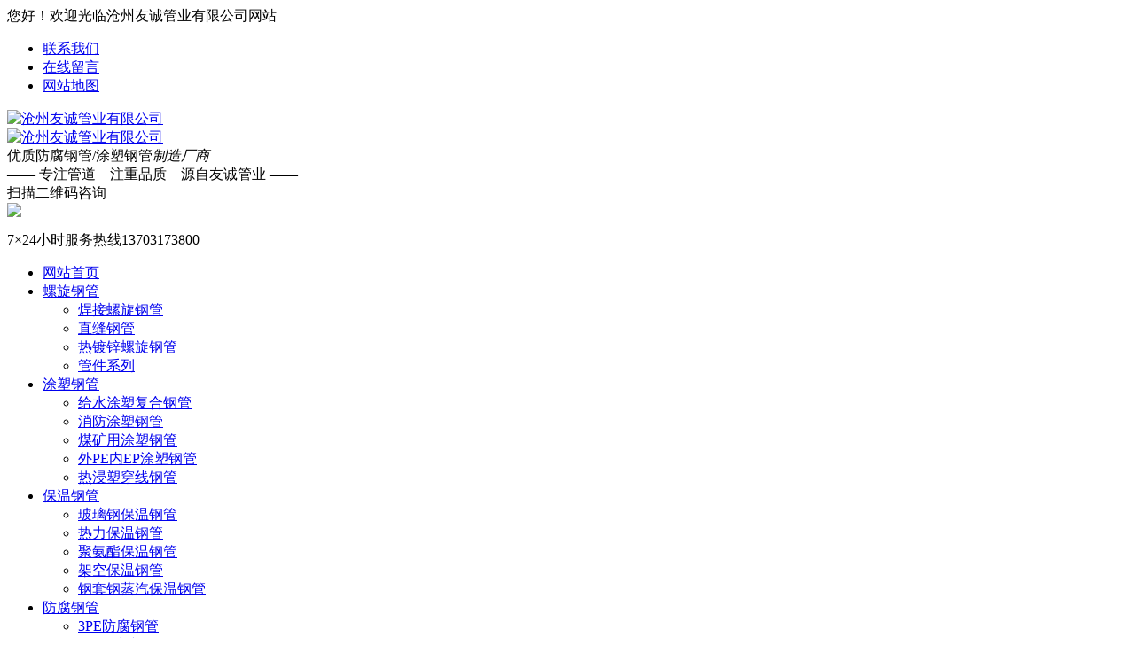

--- FILE ---
content_type: text/html
request_url: http://www.hbycgy.com/imgView_598_162.html
body_size: 7350
content:
<!DOCTYPE html PUBLIC "-//W3C//DTD XHTML 1.0 Transitional//EN" "http://www.w3.org/TR/xhtml1/DTD/xhtml1-transitional.dtd">
<html xmlns="http://www.w3.org/1999/xhtml">
<head>
<meta http-equiv="Content-Type" content="text/html; charset=gb2312" />
<title>小区集中供热聚氨酯保温钢管-供热保温钢管,供热聚氨酯保温钢管,集中供热保温钢管,集中供热聚氨酯保温钢管</title>
<meta name="Keywords" content="预制直埋保温钢管,聚氨酯发泡保温钢管,国标保温钢管,集中供热聚氨酯保温钢管厂家" />
<meta name="Description" content="小区取暖聚氨酯保温钢管" />
<script src="js/tz.js" type="text/javascript"></script>
<link href="css/style.css" rel="stylesheet">
<link href="css/aos.css" rel="stylesheet">
<script src="js/jquery.SuperSlide.2.1.1.js"></script>
<script type="text/javascript" src="js/jquery.pack.js"></script>
<script type="text/javascript" src="js/jquery.SuperSlide.js"></script>
<script src="js/nsw.pc.min.js"></script>


</head>
<body oncontextmenu=self.event.returnValue=false onselectstart="return false">
<!--<body>-->
<!--头部开始-->
<div class="header_main por" id="header_main">
<!--顶部开始-->
<div class="head_main_top" aos="fade-down" aos-easing="ease" aos-duration="700">
<div class="w1200 clearfix">
<div class="left">您好！欢迎光临沧州友诚管业有限公司网站</div>
<ul class="right"><li><i class="icon qy"></i><a title="联系我们" href="contact_8.html">联系我们</a></li><li><i class="icon zx"></i><a href="contact_8.html" title="在线留言">在线留言</a></li><li><i class="icon lx"></i><a href="sitemap.html">网站地图</a></li></ul>
</div></div>
<!--顶部结束-->

<div class="header_logo">
<div class="w1200">
<div class="logo fl" aos="fade-right" aos-easing="ease" aos-duration="900" aos-delay="100"><a class="fl" href="http://www.hbycgy.com" title="沧州友诚管业有限公司"><img src="images/logo.jpg" alt="沧州友诚管业有限公司"></a></div>
<div class="logo fl" aos="fade-right" aos-easing="ease" aos-duration="700" aos-delay="100"><a class="fl" href="http://www.hbycgy.com" title="沧州友诚管业有限公司"><img src="images/logo1.png" alt="沧州友诚管业有限公司"></a></div>
<div class="bt fl" aos="fade-left" aos-easing="ease" aos-duration="700" aos-delay="100">优质防腐钢管/涂塑钢管<i>制造厂商</i><br /><span>—— 专注管道&nbsp;&nbsp;&nbsp;&nbsp;注重品质&nbsp;&nbsp;&nbsp;&nbsp;源自友诚管业 ——</span></div>
<div class="erwei" aos="fade-left" aos-easing="ease" aos-duration="700" aos-delay="100"><div class="shupai">扫描二维码咨询</div>

    <img src="../UploadFiles/202072793755458.jpg" />
    
    
</div>
<div class="dhua fr" aos="fade-right" aos-easing="ease" aos-duration="700" aos-delay="100"><b class="icon"></b><p>7×24小时服务热线<span class="webtel">13703173800</span></p></div>

</div></div>      
        
<!--导航开始-->

<div class="nav_main">
<div class="nav" >
<ul class="list clearfix" id="nav">
<li class=ind><a href="/" title="网站首页"><span>网站首页</span></a></li>
	
<li><a href="Productlist_224.html" title="螺旋钢管">螺旋钢管</a>

<div class="subnav">
<ul class="nav2">
<li><a href="Productlist_225.html" title="焊接螺旋钢管">焊接螺旋钢管</a></li><li><a href="Productlist_226.html" title="直缝钢管">直缝钢管</a></li><li><a href="Productlist_228.html" title="热镀锌螺旋钢管">热镀锌螺旋钢管</a></li><li><a href="Productlist_229.html" title="管件系列">管件系列</a></li>
</ul></div>
</li>
	
<li><a href="Productlist_207.html" title="涂塑钢管">涂塑钢管</a>

<div class="subnav">
<ul class="nav2">
<li><a href="Productlist_208.html" title="给水涂塑复合钢管">给水涂塑复合钢管</a></li><li><a href="Productlist_209.html" title="消防涂塑钢管">消防涂塑钢管</a></li><li><a href="Productlist_210.html" title="煤矿用涂塑钢管">煤矿用涂塑钢管</a></li><li><a href="Productlist_211.html" title="外PE内EP涂塑钢管">外PE内EP涂塑钢管</a></li><li><a href="Productlist_212.html" title="热浸塑穿线钢管">热浸塑穿线钢管</a></li>
</ul></div>
</li>
	
<li><a href="Productlist_218.html" title="保温钢管">保温钢管</a>

<div class="subnav">
<ul class="nav2">
<li><a href="Productlist_230.html" title="玻璃钢保温钢管">玻璃钢保温钢管</a></li><li><a href="Productlist_219.html" title="热力保温钢管">热力保温钢管</a></li><li><a href="Productlist_220.html" title="聚氨酯保温钢管">聚氨酯保温钢管</a></li><li><a href="Productlist_221.html" title="架空保温钢管">架空保温钢管</a></li><li><a href="Productlist_222.html" title="钢套钢蒸汽保温钢管">钢套钢蒸汽保温钢管</a></li>
</ul></div>
</li>
	
<li><a href="Productlist_213.html" title="防腐钢管">防腐钢管</a>

<div class="subnav">
<ul class="nav2">
<li><a href="Productlist_214.html" title="3PE防腐钢管">3PE防腐钢管</a></li><li><a href="Productlist_215.html" title="TPEP防腐钢管">TPEP防腐钢管</a></li><li><a href="Productlist_216.html" title="IPN8710防腐钢管">IPN8710防腐钢管</a></li><li><a href="Productlist_217.html" title="环氧煤沥青防腐钢管">环氧煤沥青防腐钢管</a></li><li><a href="Productlist_231.html" title="水泥砂浆防腐钢管">水泥砂浆防腐钢管</a></li><li><a href="Productlist_232.html" title="环氧树脂粉末防腐钢管">环氧树脂粉末防腐钢管</a></li>
</ul></div>
</li>

<li><a href="ImgList.html" title="合作案例">合作案例</a>
<div class="subnav">
<ul class="nav2">

<li><a href="ImgList_157.html" title="给排水工程合作客户">给排水工程合作客户</a></li>

<li><a href="ImgList_158.html" title="污水处理工程合作客户">污水处理工程合作客户</a></li>

<li><a href="ImgList_159.html" title="市政工程合作客户">市政工程合作客户</a></li>

<li><a href="ImgList_160.html" title="燃气工程合作客户">燃气工程合作客户</a></li>

<li><a href="ImgList_161.html" title="消防工程合作客户">消防工程合作客户</a></li>

<li><a href="ImgList_162.html" title="热力工程合作客户">热力工程合作客户</a></li>

<li><a href="ImgList_163.html" title="煤矿工程合作客户">煤矿工程合作客户</a></li>

<li><a href="ImgList_164.html" title="热浸塑穿线钢管">热浸塑穿线钢管</a></li>

</ul></div>
</li>
<li><a href="newslist.html" title="新闻中心">新闻中心</a>
<div class="subnav">
<ul class="nav2">

<li><a href="NewsList_7.html" title="企业新闻">企业新闻</a></li>

<li><a href="NewsList_8.html" title="行业动态">行业动态</a></li>

<li><a href="NewsList_10.html" title="常见问题">常见问题</a></li>

<li><a href="NewsList_11.html" title="规范标准">规范标准</a></li>

</ul></div></li>
<li><a href="about_1.html" title="关于友诚">关于友诚</a></li>

<li><a href="contact_8.html" title="联系我们">联系我们</a></li>
</ul>
<script type="text/javascript" language="javascript"> 
function currentPage(){    if (!document.getElementById("nav")) return false;/*进行必要的测试，避免没有id为nav时候出错*/    var nav=document.getElementById("nav");    var links=nav.getElementsByTagName("a");    var currenturl=window.location.href;/*获取当前页面的地址*/    for(i=0;i<links.length;i++){        var url=links[i].getAttribute("href");/*获取链接的href值*/        if(currenturl.indexOf(url)!=-1){/*如果链接的href值在当前页面地址中有匹配*/           links[i].className="hover";        }    }}window.onload=currentPage;/*载入页面时加载*/
</script> 
</div></div>


<!--导航结束-->
</div>
<!--头部结束--> 
<div class=bannern><img src="images/anli.jpg" /></div>

<div class="floor_1_main">
<div class="w1200">
<div class="floor_1_1">
<em class="entit">工程应用领域：<BR>管道连接方式：</em>
<div class="ly">	
<li><a href="ProductIndustryList_36.html" title="给排水管道工程">给排水管道工程</a></li>
	
<li><a href="ProductIndustryList_37.html" title="污水处理工程">污水处理工程</a></li>
	
<li><a href="ProductIndustryList_38.html" title="市政管廊工程">市政管廊工程</a></li>
	
<li><a href="ProductIndustryList_40.html" title="消防管道工程">消防管道工程</a></li>
	
<li><a href="ProductIndustryList_41.html" title="热力管道工程">热力管道工程</a></li>
	
<li><a href="ProductIndustryList_42.html" title="煤矿管道工程">煤矿管道工程</a></li>
	
<li><a href="ProductIndustryList_43.html" title="电力穿线工程">电力穿线工程</a></li>
	
<li><a href="ProductIndustryList_44.html" title="钢结构支柱工程">钢结构支柱工程</a></li>
<br>	
<li><a href="ProductConnectList_29.html" title="焊接连接">焊接连接</a></li>
	
<li><a href="ProductConnectList_30.html" title="法兰连接">法兰连接</a></li>
	
<li><a href="ProductConnectList_31.html" title="双金属连接">双金属连接</a></li>
	
<li><a href="ProductConnectList_32.html" title="卡箍沟槽连接">卡箍沟槽连接</a></li>
	
<li><a href="ProductConnectList_33.html" title="双密封法兰连接">双密封法兰连接</a></li>
	
<li><a href="ProductConnectList_34.html" title="承插口连接">承插口连接</a></li>
	
<li><a href="ProductConnectList_35.html" title="丝扣连接">丝扣连接</a></li>
</div>
</div></div></div> 

<div class="main" aos="fade-up" aos-easing="ease" aos-duration="700" aos-delay="200">
<div class=k1400>
<div class="weizhi">当前位置：<a href="http://www.hbycgy.com">友诚首页</a> &nbsp;>&nbsp; <a href="imgList.html" class="agray">合作案例</a>
 &nbsp;>&nbsp; <a href="imgList_162.html">热力工程合作客户</a> &nbsp;>&nbsp; 小区集中供热聚氨酯保温钢管</div>
<div class=content>
<div class="in_title" aos="fade-up" aos-easing="ease" aos-duration="700" aos-delay="100">
<h3 class="cntit">案例介绍</h3>
<p><img src="images/titleleft.png" />&nbsp;&nbsp;友诚管业，打造钢管行业知名品牌&nbsp;&nbsp;<img src="images/titleright.png" /></p></div>

<div class=product>
<div class=prleft>

<div class="p14-left-nav-1"> 
<div class="p14-left-nav-1-tit"> 
  <h3>友诚合作案例</h3> 
 </div>
 <div class="p14-left-nav-1-nav">
   
<div class="p14-left-nav-1-nav-one"> <h3><a href="imglist_157.html" title="给排水工程合作客户">给排水工程合作客户</a></h3> </div>

<div class="p14-left-nav-1-nav-one"> <h3><a href="imglist_158.html" title="污水处理工程合作客户">污水处理工程合作客户</a></h3> </div>

<div class="p14-left-nav-1-nav-one"> <h3><a href="imglist_159.html" title="市政工程合作客户">市政工程合作客户</a></h3> </div>

<div class="p14-left-nav-1-nav-one"> <h3><a href="imglist_160.html" title="燃气工程合作客户">燃气工程合作客户</a></h3> </div>

<div class="p14-left-nav-1-nav-one"> <h3><a href="imglist_161.html" title="消防工程合作客户">消防工程合作客户</a></h3> </div>

<div class="p14-left-nav-1-nav-one"> <h3 class='hover'><a href="imglist_162.html" title="热力工程合作客户">热力工程合作客户</a></h3> </div>

<div class="p14-left-nav-1-nav-one"> <h3><a href="imglist_163.html" title="煤矿工程合作客户">煤矿工程合作客户</a></h3> </div>

<div class="p14-left-nav-1-nav-one"> <h3><a href="imglist_164.html" title="热浸塑穿线钢管">热浸塑穿线钢管</a></h3> </div>

   </div>  
   </div>
<div class="cbgg-01 blk"> 
 <div class="cbgg-01-img"> 
  <img src="images/yc.jpg"> 
 </div> 
 <p><img src="images/prolist4.png">全国服务热线</p> 
 <span>13703173800</span> 
</div> 
</div> 

<div class="imgview">
<div class="imgviews clearfix">
            <div class="text clearfix">
                <div class="title">
                <h1><span>小区集中供热聚氨酯保温钢管</span></h1></div>
<div class="info">
<span class="date">发布时间: 2019.10.23</span>
<span class="hits" id="hits"><script language="javascript" src="HitCount.asp?id=598&LX=LiangJingCMS_img"></script><script language="javascript" src="HitCount.asp?action=count&LX=LiangJingCMS_img&id=598"></script></span>
<script src="js/jsmodern-1.1.1.min.js"></script> 
<script>
jsModern.share({ 
qrcode: "#share-qrcode",
sina: "#share-sina",
qq: "#share-qq" 
}); 
</script>
</div>
</div>
<div class="pics">
<div class="swiper-container">
<div class="swiper-wrapper">
<div class="swiper-slide"><img src="/upload/image/20191023/2019102314440327327.jpg" title="小区集中供热聚氨酯保温钢管" border="0"><div class="title">小区集中供热聚氨酯保温钢管</div></div>
</div>
</div>
</div>
<div class="imgview-content">
<div class=top></div>
<div class="contents">
<p>
	<span style="font-size:16px;">小区供暖用聚氨酯直埋保温管都有哪些优点？在随着保温管技术的飞速发展，越来越多的保温管类型层出不穷，有聚氨酯保温管、聚氨酯直埋保温管、预制聚氨酯保温管、直埋聚氨酯保温管等，那么保温管厂家就来带你了解一下聚氨酯直埋保温管都有哪些优点？聚氨酯直埋保温管是聚氨酯保温管的升级产品，有着很好的绝热能力和防腐功能，通常情况下可以耐受120℃的液体的传输，适用于各种冷热高低温管道的保温工程。 钢套钢保温钢管由工作钢管、保温层、滚动导向管托、外套管（钢管）、防腐层组成，保温材料捆扎在工作钢管上，依靠滚动导向管托在外套管内整体式热膨胀移动，故不损坏保温层，固定支架为内置式固定支架，无须原先“三通式固定支架”的庞大的钢筋混凝土支墩，是理想的蒸汽管敷设方式。</span>
</p>
<p>
	<span style="font-size:16px;"><img src="/upload/image/20191023/20191023144451185118.jpg" alt="" /><img src="/upload/image/20191023/20191023144448344834.jpg" alt="" /><img src="/upload/image/20191023/20191023144369656965.jpg" alt="" /><br />
</span>
</p>
</div>
</div>
</div>


        
<DIV class="hezuo">
  <H3>相关案例</H3>
  <UL>
      <LI><a href="imgView_609_162.html" title="保温钢管预制直埋"><IMG title="保温钢管预制直埋" border=0 alt="保温钢管预制直埋" src="/upload/image/20201013/20201013143061006100.png"><BR><STRONG>保温钢管预制直埋</STRONG></A></LI> 
<LI><a href="imgView_605_162.html" title="济南市骏腾安装工程有限公司"><IMG title="济南市骏腾安装工程有限公司" border=0 alt="济南市骏腾安装工程有限公司" src="/upload/image/20200402/20200402091575877587.jpg"><BR><STRONG>济南市骏腾安装工程有限公司</STRONG></A></LI> 
<LI><a href="imgView_598_162.html" title="小区集中供热聚氨酯保温钢管"><IMG title="小区集中供热聚氨酯保温钢管" border=0 alt="小区集中供热聚氨酯保温钢管" src="/upload/image/20191023/2019102314440327327.jpg"><BR><STRONG>小区集中供热聚氨酯保温钢管</STRONG></A></LI> 

     
  </UL></DIV>

<div class="xyt">

<li style="float: left;">上一条：
<a href="imgview_597_161.html">湖北黄冈医院消防管道工程</a>
</li>
<li style="text-align: right;">下一条：
<a href="imgview_599_163.html">煤矿瓦斯抽放用涂塑钢管</a>
</li>
</div>        
        
</div>
</div>
</div>
</div>

</div>


 <!--底部--> 
  <div class="foot wow fadeInUp" aos="fade-up" aos-easing="ease" aos-duration="700"> 
 <div class="foot-top w1200"> 
  <div class="footl"> 
   <h3><span>Navigation</span>底部导航</h3>
   
   <li><span>关于友诚</span>
   <p> 
     <a href="about_1.html" title="公司简介">公司简介</a>
     <a href="imglist.html" title="合作案例">合作案例</a>
     <a href="contact_8.html" title="在线留言">在线留言</a> 
     <a href="contact_8.html" title="联系我们">联系我们</a>
     </p> 
     </li>
     <li><span>产品中心</span>
     <p> 
     
<a href="ProductList_224.html" title="螺旋钢管">螺旋钢管</a>

<a href="ProductList_207.html" title="涂塑钢管">涂塑钢管</a>

<a href="ProductList_218.html" title="保温钢管">保温钢管</a>

<a href="ProductList_213.html" title="防腐钢管">防腐钢管</a>

     </p>
     </li>
     <li><span>新闻资讯</span>
     <p> 
     
<a href="NewsList_7.html" title="企业新闻">企业新闻</a>

<a href="NewsList_8.html" title="行业动态">行业动态</a>

<a href="NewsList_10.html" title="常见问题">常见问题</a>

<a href="NewsList_11.html" title="规范标准">规范标准</a>

     </p>
     </li>
     
  </div> 
  <div class="footc"> 
   <h3><span>Contact us</span>联系我们</h3> 
   <p class="tel">服务热线：13703173800<span>0317-6083670</span></p> 
   <p class="mail">传真：0317-6083676</p> 
   <p class="fax">E-Mail：hbycgy88@163.com</p> 
   <p class="add">公司地址：河北省沧州市盐山县工业开发区</p> 
  </div> 
  <div class="footr"> 
   <h3><span>Mobile terminal</span>手机端</h3> 
   <em class="clearfix"> <i><img alt="友诚手机站" src="images/1568272035.png" title="友诚手机站"><span>手机网站</span></i> <i>
   
    <img src="../UploadFiles/202072793755458.jpg" />
    
    <span>联系友诚</span></i></em> 
   <i> </i> 
  </div> 
  <i> </i> 
 </div> 
 <i> 
  <div class="foot-bottom"> 
   <div class="w1200"> 
    <div class="foot_bl fl"> 
     <a href="sitemap.xml">网站地图</a>
    
    </div> 
    <div class="foot_br fr" style="width: 600px;"> 
     <p>Copyright &#169; 沧州友诚管业有限公司  版权所有<span>百度统计</span></p> 
     <p><b style="color: #DB0000;font-size: 16px;">本网站已经申请版权保护，如有抄袭，必追究法律责任</b><span>备案号：<a href="https://beian.miit.gov.cn/"  target="_blank" title="冀ICP备14006149号-46">冀ICP备14006149号-46</a></span></p> 
    </div> 
   </div> 
  </div> </i> 
</div> 

<!--浮动客服开始-->
<!--<dl class="toolbar" id="toolbar">
<dd><a class="slide tel slide-tel" href="javascritp:void(0);"><i><span></span></i>13703173800</a></dd>
<dd><a href="tencent://message/?uin=&Menu=yes" title="在线QQ"><i class="qq"><span></span></i></a></dd>
<dd><i class="code"><span></span></i>
<ul class="pop pop-code">
<li>
        
    <img src="../UploadFiles/202072793755458.jpg" width="130" height="130" />
    
    
<h3>微信二维码</h3></li></ul></dd>
<dd> <a href="javascript:;"><i id="top" class="top"><span></span></i></a></dd></dl>  -->
<!--浮动客服结束-->  



<div class="contact_area">
    <div class="contact_bar">
        <ul>
            <li class="contact_top">返回顶部</li>
            <li class="contact_lxr">武经理</li>
            <li class="contact_phone">13703173800</li>
            <li class="contact_QQ"> <a target="_blank" href="http://wpa.qq.com/msgrd?v=3&uin=&Site=QQ咨询&Menu=yes" rel="nofollow">在线沟通</a></li>
            <li class="contact_ewm">微信二维码 <br>
            
    <img class="hd_qr" src="../UploadFiles/202072793755458.jpg" width="125" height="125" alt="微信扫一扫" />
    
    
            </li>
        </ul>
    </div>
  </div>
<script type="text/javascript">
  $(function () {
      // 悬浮窗口
     // $(".contact_area").hover(function () {
     //     $(".contact_area").css("left", "5px");
     //     $(".contact_bar .contact_ewm").css('left', '200px');
     // }, function () {
     //     $(".contact_area").css("left", "-127px");
     //     $(".contact_bar .contact_ewm").css('left', '53px');
    //  });
      // 返回顶部
      $(".contact_top").click(function () {
          $("html,body").animate({
              'scrollTop': '0px'
          }, 300)
      });
  });
</script>
 
<script src="js/aos.js"></script>
<script src="js/app.js"></script>
<script type="text/javascript">
        AOS.init({
            easing: 'ease-out-back',
            duration: 1000
        });
</script>
 <script src="js/5c088ebae4b014b7421af390.js" type="text/javascript"></script>
</body>
</html>


--- FILE ---
content_type: text/html
request_url: http://www.hbycgy.com/HitCount.asp?id=598&LX=LiangJingCMS_img
body_size: 137
content:
document.write(682);